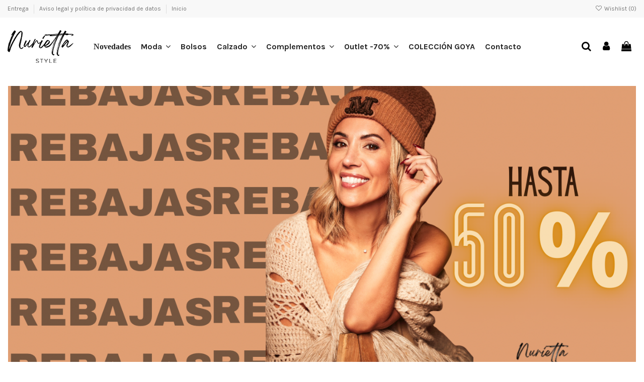

--- FILE ---
content_type: text/html; charset=utf-8
request_url: https://nurietta.com/
body_size: 12822
content:
<!doctype html>
<html lang="es">

<head>
    
        
  <meta charset="utf-8">


  <meta http-equiv="x-ua-compatible" content="ie=edge">



  


  
  



  <title>Tienda de Moda Femenina</title>
  
    
  
  
    <link rel="preconnect" href="https://fonts.googleapis.com">
<link rel="preconnect" href="https://fonts.gstatic.com" crossorigin>

  
  <meta name="description" content="Tienda de moda femenina. Descubre nuestros vestidos, camisas, bolsos, zapatos y muchas prendas más! Vístete a la moda siguiendo nuestras recomendaciones.">
  <meta name="keywords" content="">
    
      <link rel="canonical" href="https://nurietta.com/">
    

  
      

  
     <script type="application/ld+json">
 {
   "@context": "https://schema.org",
   "@type": "Organization",
   "name" : "Nurietta Style",
   "url" : "https://nurietta.com/"
       ,"logo": {
       "@type": "ImageObject",
       "url":"https://nurietta.com/img/logo-1740165419.jpg"
     }
    }
</script>

<script type="application/ld+json">
  {
    "@context": "https://schema.org",
    "@type": "WebPage",
    "isPartOf": {
      "@type": "WebSite",
      "url":  "https://nurietta.com/",
      "name": "Nurietta Style"
    },
    "name": "Tienda de Moda Femenina",
    "url":  "https://nurietta.com/"
  }
</script>

  <script type="application/ld+json">
    {
      "@context": "https://schema.org",
      "@type": "WebSite",
      "url" : "https://nurietta.com/",
              "image": {
          "@type": "ImageObject",
          "url":"https://nurietta.com/img/logo-1740165419.jpg"
        },
            "potentialAction": {
        "@type": "SearchAction",
        "target": "https://nurietta.com/buscar?search_query={search_term_string}",
        "query-input": "required name=search_term_string"
      }
    }
  </script>



  

  

  
    
  



    <meta property="og:title" content="Tienda de Moda Femenina"/>
    <meta property="og:url" content="https://nurietta.com/"/>
    <meta property="og:site_name" content="Nurietta Style"/>
    <meta property="og:description" content="Tienda de moda femenina. Descubre nuestros vestidos, camisas, bolsos, zapatos y muchas prendas más! Vístete a la moda siguiendo nuestras recomendaciones.">
    <meta property="og:type" content="website">


          <meta property="og:image" content="https://nurietta.com/img/logo-1740165419.jpg" />
    





      <meta name="viewport" content="initial-scale=1,user-scalable=no,maximum-scale=1,width=device-width">
  




  <link rel="icon" type="image/vnd.microsoft.icon" href="https://nurietta.com/img/favicon.ico?1740165419">
  <link rel="shortcut icon" type="image/x-icon" href="https://nurietta.com/img/favicon.ico?1740165419">
    




    <link rel="stylesheet" href="https://nurietta.com/themes/warehouse/assets/css/theme.css" type="text/css" media="all">
  <link rel="stylesheet" href="https://nurietta.com/modules/paypal/views/css/paypal_fo.css" type="text/css" media="all">
  <link rel="stylesheet" href="https://nurietta.com/modules/revsliderprestashop/public/assets/css/rs6.css" type="text/css" media="all">
  <link rel="stylesheet" href="https://nurietta.com/modules/iqitcountdown/views/css/front.css" type="text/css" media="all">
  <link rel="stylesheet" href="https://nurietta.com/js/jquery/plugins/fancybox/jquery.fancybox.css" type="text/css" media="all">
  <link rel="stylesheet" href="https://nurietta.com/modules/iqitelementor/views/css/frontend.min.css" type="text/css" media="all">
  <link rel="stylesheet" href="https://nurietta.com/modules/iqitmegamenu/views/css/front.css" type="text/css" media="all">
  <link rel="stylesheet" href="https://nurietta.com/modules/iqitsizecharts/views/css/front.css" type="text/css" media="all">
  <link rel="stylesheet" href="https://nurietta.com/modules/iqitthemeeditor/views/css/custom_s_1.css" type="text/css" media="all">
  <link rel="stylesheet" href="https://nurietta.com/modules/iqitwishlist/views/css/front.css" type="text/css" media="all">
  <link rel="stylesheet" href="https://nurietta.com/modules/iqitextendedproduct/views/css/front.css" type="text/css" media="all">
  <link rel="stylesheet" href="https://nurietta.com/themes/warehouse/modules/ph_simpleblog/views/css/ph_simpleblog-17.css" type="text/css" media="all">
  <link rel="stylesheet" href="https://nurietta.com/modules/ph_simpleblog/css/custom.css" type="text/css" media="all">
  <link rel="stylesheet" href="https://nurietta.com/modules/iqitsociallogin/views/css/front.css" type="text/css" media="all">
  <link rel="stylesheet" href="https://nurietta.com/modules/iqitmegamenu/views/css/iqitmegamenu_s_1.css" type="text/css" media="all">
  <link rel="stylesheet" href="https://nurietta.com/themes/warehouse/assets/css/custom.css" type="text/css" media="all">




<link rel="preload" as="font"
      href="https://nurietta.com/themes/warehouse/assets/css/font-awesome/fonts/fontawesome-webfont.woff?v=4.7.0"
      type="font/woff" crossorigin="anonymous">
<link rel="preload" as="font"
      href="https://nurietta.com/themes/warehouse/assets/css/font-awesome/fonts/fontawesome-webfont.woff2?v=4.7.0"
      type="font/woff2" crossorigin="anonymous">


<link  rel="preload stylesheet"  as="style" href="https://nurietta.com/themes/warehouse/assets/css/font-awesome/css/font-awesome-preload.css"
       type="text/css" crossorigin="anonymous">





  

  <script>
        var elementorFrontendConfig = {"isEditMode":"","stretchedSectionContainer":"","instagramToken":false,"is_rtl":false,"ajax_csfr_token_url":"https:\/\/nurietta.com\/module\/iqitelementor\/Actions?process=handleCsfrToken&ajax=1"};
        var iqitTheme = {"rm_sticky":"0","rm_breakpoint":0,"op_preloader":"0","cart_style":"floating","cart_confirmation":"modal","h_layout":"4","f_fixed":"","f_layout":"2","h_absolute":"0","h_sticky":"menu","hw_width":"inherit","mm_content":"desktop","hm_submenu_width":"default","h_search_type":"full","pl_lazyload":false,"pl_infinity":false,"pl_rollover":true,"pl_crsl_autoplay":false,"pl_slider_ld":3,"pl_slider_d":3,"pl_slider_t":3,"pl_slider_p":1,"pp_thumbs":"bottom","pp_zoom":"inner","pp_image_layout":"column","pp_tabs":"accordion","pl_grid_qty":false};
        var iqitcountdown_days = "d.";
        var iqitextendedproduct = {"speed":"70","hook":"modal"};
        var iqitfdc_from = 0;
        var iqitmegamenu = {"sticky":"false","containerSelector":"#wrapper > .container"};
        var iqitwishlist = {"nbProducts":0};
        var prestashop = {"cart":{"products":[],"totals":{"total":{"type":"total","label":"Total","amount":0,"value":"0,00\u00a0\u20ac"},"total_including_tax":{"type":"total","label":"Total (impuestos incl.)","amount":0,"value":"0,00\u00a0\u20ac"},"total_excluding_tax":{"type":"total","label":"Total (impuestos excl.)","amount":0,"value":"0,00\u00a0\u20ac"}},"subtotals":{"products":{"type":"products","label":"Subtotal","amount":0,"value":"0,00\u00a0\u20ac"},"discounts":null,"shipping":{"type":"shipping","label":"Transporte","amount":0,"value":""},"tax":null},"products_count":0,"summary_string":"0 art\u00edculos","vouchers":{"allowed":0,"added":[]},"discounts":[],"minimalPurchase":0,"minimalPurchaseRequired":""},"currency":{"id":1,"name":"Euro","iso_code":"EUR","iso_code_num":"978","sign":"\u20ac"},"customer":{"lastname":null,"firstname":null,"email":null,"birthday":null,"newsletter":null,"newsletter_date_add":null,"optin":null,"website":null,"company":null,"siret":null,"ape":null,"is_logged":false,"gender":{"type":null,"name":null},"addresses":[]},"country":{"id_zone":11,"id_currency":0,"call_prefix":34,"iso_code":"ES","active":"1","contains_states":"1","need_identification_number":"0","need_zip_code":"1","zip_code_format":"NNNNN","display_tax_label":"1","name":"Espa\u00f1a","id":6},"language":{"name":"Espa\u00f1ol (Spanish)","iso_code":"es","locale":"es-ES","language_code":"es","active":"1","is_rtl":"0","date_format_lite":"d\/m\/Y","date_format_full":"d\/m\/Y H:i:s","id":1},"page":{"title":"","canonical":"https:\/\/nurietta.com\/","meta":{"title":"Tienda de Moda Femenina","description":"Tienda de moda femenina. Descubre nuestros vestidos, camisas, bolsos, zapatos y muchas prendas m\u00e1s! V\u00edstete a la moda siguiendo nuestras recomendaciones.","keywords":"","robots":"index"},"page_name":"index","body_classes":{"lang-es":true,"lang-rtl":false,"country-ES":true,"currency-EUR":true,"layout-full-width":true,"page-index":true,"tax-display-enabled":true,"page-customer-account":false},"admin_notifications":[],"password-policy":{"feedbacks":{"0":"Muy d\u00e9bil","1":"D\u00e9bil","2":"Promedio","3":"Fuerte","4":"Muy fuerte","Straight rows of keys are easy to guess":"Una serie seguida de teclas de la misma fila es f\u00e1cil de adivinar","Short keyboard patterns are easy to guess":"Los patrones de teclado cortos son f\u00e1ciles de adivinar","Use a longer keyboard pattern with more turns":"Usa un patr\u00f3n de teclado m\u00e1s largo y con m\u00e1s giros","Repeats like \"aaa\" are easy to guess":"Las repeticiones como \u00abaaa\u00bb son f\u00e1ciles de adivinar","Repeats like \"abcabcabc\" are only slightly harder to guess than \"abc\"":"Las repeticiones como \"abcabcabc\" son solo un poco m\u00e1s dif\u00edciles de adivinar que \"abc\"","Sequences like abc or 6543 are easy to guess":"Las secuencias como \"abc\" o \"6543\" son f\u00e1ciles de adivinar","Recent years are easy to guess":"Los a\u00f1os recientes son f\u00e1ciles de adivinar","Dates are often easy to guess":"Las fechas suelen ser f\u00e1ciles de adivinar","This is a top-10 common password":"Esta es una de las 10 contrase\u00f1as m\u00e1s comunes","This is a top-100 common password":"Esta es una de las 100 contrase\u00f1as m\u00e1s comunes","This is a very common password":"Esta contrase\u00f1a es muy com\u00fan","This is similar to a commonly used password":"Esta contrase\u00f1a es similar a otras contrase\u00f1as muy usadas","A word by itself is easy to guess":"Una palabra que por s\u00ed misma es f\u00e1cil de adivinar","Names and surnames by themselves are easy to guess":"Los nombres y apellidos completos son f\u00e1ciles de adivinar","Common names and surnames are easy to guess":"Los nombres comunes y los apellidos son f\u00e1ciles de adivinar","Use a few words, avoid common phrases":"Usa varias palabras, evita frases comunes","No need for symbols, digits, or uppercase letters":"No se necesitan s\u00edmbolos, d\u00edgitos o letras may\u00fasculas","Avoid repeated words and characters":"Evita repetir palabras y caracteres","Avoid sequences":"Evita secuencias","Avoid recent years":"Evita a\u00f1os recientes","Avoid years that are associated with you":"Evita a\u00f1os que puedan asociarse contigo","Avoid dates and years that are associated with you":"Evita a\u00f1os y fechas que puedan asociarse contigo","Capitalization doesn't help very much":"Las may\u00fasculas no ayudan mucho","All-uppercase is almost as easy to guess as all-lowercase":"Todo en may\u00fasculas es casi tan f\u00e1cil de adivinar como en min\u00fasculas","Reversed words aren't much harder to guess":"Las palabras invertidas no son mucho m\u00e1s dif\u00edciles de adivinar","Predictable substitutions like '@' instead of 'a' don't help very much":"Las sustituciones predecibles como usar \"@\" en lugar de \"a\" no ayudan mucho","Add another word or two. Uncommon words are better.":"A\u00f1ade una o dos palabras m\u00e1s. Es mejor usar palabras poco habituales."}}},"shop":{"name":"Nurietta Style","logo":"https:\/\/nurietta.com\/img\/logo-1740165419.jpg","stores_icon":"https:\/\/nurietta.com\/img\/logo_stores.png","favicon":"https:\/\/nurietta.com\/img\/favicon.ico"},"core_js_public_path":"\/themes\/","urls":{"base_url":"https:\/\/nurietta.com\/","current_url":"https:\/\/nurietta.com\/","shop_domain_url":"https:\/\/nurietta.com","img_ps_url":"https:\/\/nurietta.com\/img\/","img_cat_url":"https:\/\/nurietta.com\/img\/c\/","img_lang_url":"https:\/\/nurietta.com\/img\/l\/","img_prod_url":"https:\/\/nurietta.com\/img\/p\/","img_manu_url":"https:\/\/nurietta.com\/img\/m\/","img_sup_url":"https:\/\/nurietta.com\/img\/su\/","img_ship_url":"https:\/\/nurietta.com\/img\/s\/","img_store_url":"https:\/\/nurietta.com\/img\/st\/","img_col_url":"https:\/\/nurietta.com\/img\/co\/","img_url":"https:\/\/nurietta.com\/themes\/warehouse\/assets\/img\/","css_url":"https:\/\/nurietta.com\/themes\/warehouse\/assets\/css\/","js_url":"https:\/\/nurietta.com\/themes\/warehouse\/assets\/js\/","pic_url":"https:\/\/nurietta.com\/upload\/","theme_assets":"https:\/\/nurietta.com\/themes\/warehouse\/assets\/","theme_dir":"https:\/\/nurietta.com\/themes\/warehouse\/","pages":{"address":"https:\/\/nurietta.com\/direccion","addresses":"https:\/\/nurietta.com\/direcciones","authentication":"https:\/\/nurietta.com\/autenticacion","manufacturer":"https:\/\/nurietta.com\/fabricantes","cart":"https:\/\/nurietta.com\/carro-de-la-compra","category":"https:\/\/nurietta.com\/index.php?controller=category","cms":"https:\/\/nurietta.com\/index.php?controller=cms","contact":"https:\/\/nurietta.com\/contactenos","discount":"https:\/\/nurietta.com\/descuento","guest_tracking":"https:\/\/nurietta.com\/estado-pedido","history":"https:\/\/nurietta.com\/historial-de-pedidos","identity":"https:\/\/nurietta.com\/identidad","index":"https:\/\/nurietta.com\/","my_account":"https:\/\/nurietta.com\/mi-cuenta","order_confirmation":"https:\/\/nurietta.com\/index.php?controller=order-confirmation","order_detail":"https:\/\/nurietta.com\/index.php?controller=order-detail","order_follow":"https:\/\/nurietta.com\/devolucion-de-productos","order":"https:\/\/nurietta.com\/carrito","order_return":"https:\/\/nurietta.com\/index.php?controller=order-return","order_slip":"https:\/\/nurietta.com\/vales","pagenotfound":"https:\/\/nurietta.com\/pagina-no-encuentra","password":"https:\/\/nurietta.com\/contrasena-olvidado","pdf_invoice":"https:\/\/nurietta.com\/index.php?controller=pdf-invoice","pdf_order_return":"https:\/\/nurietta.com\/index.php?controller=pdf-order-return","pdf_order_slip":"https:\/\/nurietta.com\/index.php?controller=pdf-order-slip","prices_drop":"https:\/\/nurietta.com\/promocion","product":"https:\/\/nurietta.com\/index.php?controller=product","registration":"https:\/\/nurietta.com\/index.php?controller=registration","search":"https:\/\/nurietta.com\/buscar","sitemap":"https:\/\/nurietta.com\/mapa-del-sitio","stores":"https:\/\/nurietta.com\/tiendas","supplier":"https:\/\/nurietta.com\/proveedores","new_products":"https:\/\/nurietta.com\/nuevos-productos","brands":"https:\/\/nurietta.com\/fabricantes","register":"https:\/\/nurietta.com\/index.php?controller=registration","order_login":"https:\/\/nurietta.com\/carrito?login=1"},"alternative_langs":[],"actions":{"logout":"https:\/\/nurietta.com\/?mylogout="},"no_picture_image":{"bySize":{"small_default":{"url":"https:\/\/nurietta.com\/img\/p\/es-default-small_default.jpg","width":98,"height":127},"cart_default":{"url":"https:\/\/nurietta.com\/img\/p\/es-default-cart_default.jpg","width":125,"height":162},"large_default":{"url":"https:\/\/nurietta.com\/img\/p\/es-default-large_default.jpg","width":381,"height":492},"medium_default":{"url":"https:\/\/nurietta.com\/img\/p\/es-default-medium_default.jpg","width":452,"height":584},"home_default":{"url":"https:\/\/nurietta.com\/img\/p\/es-default-home_default.jpg","width":470,"height":704},"thickbox_default":{"url":"https:\/\/nurietta.com\/img\/p\/es-default-thickbox_default.jpg","width":1100,"height":1422}},"small":{"url":"https:\/\/nurietta.com\/img\/p\/es-default-small_default.jpg","width":98,"height":127},"medium":{"url":"https:\/\/nurietta.com\/img\/p\/es-default-medium_default.jpg","width":452,"height":584},"large":{"url":"https:\/\/nurietta.com\/img\/p\/es-default-thickbox_default.jpg","width":1100,"height":1422},"legend":""}},"configuration":{"display_taxes_label":true,"display_prices_tax_incl":true,"is_catalog":false,"show_prices":true,"opt_in":{"partner":true},"quantity_discount":{"type":"discount","label":"Descuento unitario"},"voucher_enabled":0,"return_enabled":0},"field_required":[],"breadcrumb":{"links":[{"title":"Inicio","url":"https:\/\/nurietta.com\/"}],"count":1},"link":{"protocol_link":"https:\/\/","protocol_content":"https:\/\/"},"time":1768751708,"static_token":"42143dd71f1fba12ea2f5507adac976d","token":"e5bda1e00ca0ebc9c79f5603040e6380","debug":false};
        var prestashopFacebookAjaxController = "https:\/\/nurietta.com\/module\/ps_facebook\/Ajax";
        var psemailsubscription_subscription = "https:\/\/nurietta.com\/module\/ps_emailsubscription\/subscription";
      </script>



  <script async src="https://www.googletagmanager.com/gtag/js?id=G-2D6XK8YPET"></script>
<script>
  window.dataLayer = window.dataLayer || [];
  function gtag(){dataLayer.push(arguments);}
  gtag('js', new Date());
  gtag(
    'config',
    'G-2D6XK8YPET',
    {
      'debug_mode':false
                      }
  );
</script>


<script
    type="text/javascript"
    src="https://cdn.aplazame.com/aplazame.js?public_key=9c340379bf52da2dc49a5ecca3b3b0f622484af9&amp;sandbox=false"
    async defer
></script>



    
        <script type="application/ld+json">
        
		{
			"@context": "https://schema.org",
			"@type": "WebSite",
			"url": "https://nurietta.com/",
			"potentialAction": {
			    "@type": "SearchAction",
			    "target": "https://nurietta.com/buscar?controller=search&s={s}",
			    "query-input": "required name=s"
			}
		}
		
    </script>

    </head>

<body id="index" class="lang-es country-es currency-eur layout-full-width page-index tax-display-enabled body-desktop-header-style-w-4">


    




    


<main id="main-page-content"  >
    
            

    <header id="header" class="desktop-header-style-w-4">
        
            
  <div class="header-banner">
    
  </div>




            <nav class="header-nav">
        <div class="container">
    
        <div class="row justify-content-between">
            <div class="col col-auto col-md left-nav">
                                            <div class="block-iqitlinksmanager block-iqitlinksmanager-2 block-links-inline d-inline-block">
            <ul>
                                                            <li>
                            <a
                                    href="https://nurietta.com/content/1-entrega"
                                    title="Nuestras condiciones de entrega"                                                                >
                                Entrega
                            </a>
                        </li>
                                                                                <li>
                            <a
                                    href="https://nurietta.com/content/2-aviso-legal"
                                    title="Aviso legal"                                                                >
                                Aviso legal y política de privacidad de datos
                            </a>
                        </li>
                                                                                <li>
                            <a
                                    href="https://nurietta.com/content/category/1-home"
                                    title=""                                                                >
                                Inicio
                            </a>
                        </li>
                                                </ul>
        </div>
    
            </div>
            <div class="col col-auto center-nav text-center">
                
             </div>
            <div class="col col-auto col-md right-nav text-right">
                <div class="d-inline-block">
    <a href="//nurietta.com/module/iqitwishlist/view">
        <i class="fa fa-heart-o fa-fw" aria-hidden="true"></i> Wishlist (<span
                id="iqitwishlist-nb"></span>)
    </a>
</div>

             </div>
        </div>

                        </div>
            </nav>
        



<div id="desktop-header" class="desktop-header-style-4">
    
            
<div class="header-top">
    <div id="desktop-header-container" class="container">
        <div class="row align-items-center">
                            <div class="col col-auto col-header-left">
                    <div id="desktop_logo">
                        
  <a href="https://nurietta.com/">
    <img class="logo img-fluid"
         src="https://nurietta.com/img/logo-1740165419.jpg"
                  alt="Nurietta Style"
         width="131"
         height="65"
    >
  </a>

                    </div>
                    
                </div>
                <div class="col col-header-center col-header-menu">
                                        <div id="iqitmegamenu-wrapper" class="iqitmegamenu-wrapper iqitmegamenu-all">
	<div class="container container-iqitmegamenu">
		<div id="iqitmegamenu-horizontal" class="iqitmegamenu  clearfix" role="navigation">

						
			<nav id="cbp-hrmenu" class="cbp-hrmenu cbp-horizontal cbp-hrsub-narrow">
				<ul>
											<li id="cbp-hrmenu-tab-14"
							class="cbp-hrmenu-tab cbp-hrmenu-tab-14 ">
							<a href="https://nurietta.com/nuevos-productos" class="nav-link" 
										>
										
                                                                            <span class="cbp-tab-title" style="text-transform: capitalize !important; font-family:Breathing; ">
											Novedades</span>
										                                     										
									</a>
																</li>
												<li id="cbp-hrmenu-tab-15"
							class="cbp-hrmenu-tab cbp-hrmenu-tab-15  cbp-has-submeu">
							<a href="https://nurietta.com/55-moda" class="nav-link" 
										>
										
                                                                           <span class="cbp-tab-title">
											Moda											<i class="fa fa-angle-down cbp-submenu-aindicator"></i></span>
										                                     										
									</a>
																			<div class="cbp-hrsub col-4">
											<div class="cbp-hrsub-inner">
												<div class="container iqitmegamenu-submenu-container">
													
																																													




<div class="row menu_row menu-element  first_rows menu-element-id-1">
                

                                                




    <div class="col-12 cbp-menu-column cbp-menu-element menu-element-id-2 ">
        <div class="cbp-menu-column-inner">
                        
                
                
                    
                                                    <div class="row cbp-categories-row">
                                                                                                            <div class="col-6">
                                            <div class="cbp-category-link-w"><a href="https://nurietta.com/9-vestidos"
                                                                                class="cbp-column-title nav-link cbp-category-title">Vestidos</a>
                                                                                                                                            </div>
                                        </div>
                                                                                                                                                                                                                    <div class="col-6">
                                            <div class="cbp-category-link-w"><a href="https://nurietta.com/30-seccion-de-largo"
                                                                                class="cbp-column-title nav-link cbp-category-title">Sección de Largo</a>
                                                                                                                                            </div>
                                        </div>
                                                                                                                                                <div class="col-6">
                                            <div class="cbp-category-link-w"><a href="https://nurietta.com/31-monos-mujer"
                                                                                class="cbp-column-title nav-link cbp-category-title">Monos </a>
                                                                                                                                            </div>
                                        </div>
                                                                                                                                                <div class="col-6">
                                            <div class="cbp-category-link-w"><a href="https://nurietta.com/66-jerseys"
                                                                                class="cbp-column-title nav-link cbp-category-title">Jerseys</a>
                                                                                                                                            </div>
                                        </div>
                                                                                                                                                <div class="col-6">
                                            <div class="cbp-category-link-w"><a href="https://nurietta.com/10-camisas"
                                                                                class="cbp-column-title nav-link cbp-category-title">Camisas</a>
                                                                                                                                            </div>
                                        </div>
                                                                                                                                                <div class="col-6">
                                            <div class="cbp-category-link-w"><a href="https://nurietta.com/11-camisetas"
                                                                                class="cbp-column-title nav-link cbp-category-title">Camisetas</a>
                                                                                                                                            </div>
                                        </div>
                                                                                                                                                <div class="col-6">
                                            <div class="cbp-category-link-w"><a href="https://nurietta.com/13-faldas"
                                                                                class="cbp-column-title nav-link cbp-category-title">Faldas</a>
                                                                                                                                            </div>
                                        </div>
                                                                                                                                                <div class="col-6">
                                            <div class="cbp-category-link-w"><a href="https://nurietta.com/14-pantalones"
                                                                                class="cbp-column-title nav-link cbp-category-title">Pantalones</a>
                                                                                                                                            </div>
                                        </div>
                                                                                                                                                <div class="col-6">
                                            <div class="cbp-category-link-w"><a href="https://nurietta.com/7-chaquetas"
                                                                                class="cbp-column-title nav-link cbp-category-title">Chaquetas</a>
                                                                                                                                            </div>
                                        </div>
                                                                                                                                                <div class="col-6">
                                            <div class="cbp-category-link-w"><a href="https://nurietta.com/6-abrigos"
                                                                                class="cbp-column-title nav-link cbp-category-title">Abrigos</a>
                                                                                                                                            </div>
                                        </div>
                                                                                                                                                <div class="col-6">
                                            <div class="cbp-category-link-w"><a href="https://nurietta.com/8-punto"
                                                                                class="cbp-column-title nav-link cbp-category-title">Punto</a>
                                                                                                                                            </div>
                                        </div>
                                                                                                                                                                                                                    <div class="col-6">
                                            <div class="cbp-category-link-w"><a href="https://nurietta.com/101-tarjeta-regalo"
                                                                                class="cbp-column-title nav-link cbp-category-title">Tarjeta Regalo</a>
                                                                                                                                            </div>
                                        </div>
                                                                                                                                                <div class="col-6">
                                            <div class="cbp-category-link-w"><a href="https://nurietta.com/84-ropa-de-bano"
                                                                                class="cbp-column-title nav-link cbp-category-title">Ropa de baño</a>
                                                                                                                                            </div>
                                        </div>
                                                                                                </div>
                                            
                
            

            
            </div>    </div>
                            
                </div>
																													
																									</div>
											</div>
										</div>
																</li>
												<li id="cbp-hrmenu-tab-16"
							class="cbp-hrmenu-tab cbp-hrmenu-tab-16 ">
							<a href="https://nurietta.com/16-bolsos" class="nav-link" 
										>
										
                                                                           <span class="cbp-tab-title">
											Bolsos</span>
										                                     										
									</a>
																</li>
												<li id="cbp-hrmenu-tab-17"
							class="cbp-hrmenu-tab cbp-hrmenu-tab-17  cbp-has-submeu">
							<a href="https://nurietta.com/17-calzado" class="nav-link" 
										>
										
                                                                           <span class="cbp-tab-title">
											Calzado											<i class="fa fa-angle-down cbp-submenu-aindicator"></i></span>
										                                     										
									</a>
																			<div class="cbp-hrsub col-4">
											<div class="cbp-hrsub-inner">
												<div class="container iqitmegamenu-submenu-container">
													
																																													




<div class="row menu_row menu-element  first_rows menu-element-id-1">
                

                                                




    <div class="col-12 cbp-menu-column cbp-menu-element menu-element-id-3 ">
        <div class="cbp-menu-column-inner">
                        
                
                
                    
                                                    <div class="row cbp-categories-row">
                                                                                                            <div class="col-6">
                                            <div class="cbp-category-link-w"><a href="https://nurietta.com/89-kukachic"
                                                                                class="cbp-column-title nav-link cbp-category-title">Kuka&amp;Chic</a>
                                                                                                                                            </div>
                                        </div>
                                                                                                                                                <div class="col-6">
                                            <div class="cbp-category-link-w"><a href="https://nurietta.com/74-el-vaquero"
                                                                                class="cbp-column-title nav-link cbp-category-title">El Vaquero</a>
                                                                                                                                            </div>
                                        </div>
                                                                                                                                                <div class="col-6">
                                            <div class="cbp-category-link-w"><a href="https://nurietta.com/35-mou"
                                                                                class="cbp-column-title nav-link cbp-category-title">MOU</a>
                                                                                                                                            </div>
                                        </div>
                                                                                                                                                <div class="col-6">
                                            <div class="cbp-category-link-w"><a href="https://nurietta.com/81-calzado-primavera-verano"
                                                                                class="cbp-column-title nav-link cbp-category-title">Calzado Primavera Verano</a>
                                                                                                                                            </div>
                                        </div>
                                                                                                                                                <div class="col-6">
                                            <div class="cbp-category-link-w"><a href="https://nurietta.com/82-calzado-otono-invierno"
                                                                                class="cbp-column-title nav-link cbp-category-title">Calzado Otoño Invierno</a>
                                                                                                                                            </div>
                                        </div>
                                                                                                                                                                    </div>
                                            
                
            

            
            </div>    </div>
                            
                </div>
																													
																									</div>
											</div>
										</div>
																</li>
												<li id="cbp-hrmenu-tab-18"
							class="cbp-hrmenu-tab cbp-hrmenu-tab-18  cbp-has-submeu">
							<a href="https://nurietta.com/54-complementos-y-accesorios" class="nav-link" 
										>
										
                                                                           <span class="cbp-tab-title">
											Complementos											<i class="fa fa-angle-down cbp-submenu-aindicator"></i></span>
										                                     										
									</a>
																			<div class="cbp-hrsub col-4">
											<div class="cbp-hrsub-inner">
												<div class="container iqitmegamenu-submenu-container">
													
																																													




<div class="row menu_row menu-element  first_rows menu-element-id-1">
                

                                                




    <div class="col-12 cbp-menu-column cbp-menu-element menu-element-id-2 ">
        <div class="cbp-menu-column-inner">
                        
                
                
                    
                                                    <div class="row cbp-categories-row">
                                                                                                            <div class="col-6">
                                            <div class="cbp-category-link-w"><a href="https://nurietta.com/60-collares"
                                                                                class="cbp-column-title nav-link cbp-category-title">Collares</a>
                                                                                                                                            </div>
                                        </div>
                                                                                                                                                                                                                    <div class="col-6">
                                            <div class="cbp-category-link-w"><a href="https://nurietta.com/64-pulseras"
                                                                                class="cbp-column-title nav-link cbp-category-title">Pulseras</a>
                                                                                                                                            </div>
                                        </div>
                                                                                                                                                <div class="col-6">
                                            <div class="cbp-category-link-w"><a href="https://nurietta.com/61-Cinturones"
                                                                                class="cbp-column-title nav-link cbp-category-title">Cinturones</a>
                                                                                                                                            </div>
                                        </div>
                                                                                                                                                                                                                    <div class="col-6">
                                            <div class="cbp-category-link-w"><a href="https://nurietta.com/65-Sombreros"
                                                                                class="cbp-column-title nav-link cbp-category-title">Sombreros</a>
                                                                                                                                            </div>
                                        </div>
                                                                                                                                                                                                                    <div class="col-6">
                                            <div class="cbp-category-link-w"><a href="https://nurietta.com/70-anillos"
                                                                                class="cbp-column-title nav-link cbp-category-title">Anillos</a>
                                                                                                                                            </div>
                                        </div>
                                                                                                                                                <div class="col-6">
                                            <div class="cbp-category-link-w"><a href="https://nurietta.com/63-panuelos-y-foulares"
                                                                                class="cbp-column-title nav-link cbp-category-title">Pañuelos y Foulares</a>
                                                                                                                                            </div>
                                        </div>
                                                                                                                                                <div class="col-6">
                                            <div class="cbp-category-link-w"><a href="https://nurietta.com/76-pendientes"
                                                                                class="cbp-column-title nav-link cbp-category-title">Pendientes</a>
                                                                                                                                            </div>
                                        </div>
                                                                                                                                                <div class="col-6">
                                            <div class="cbp-category-link-w"><a href="https://nurietta.com/68-gorros"
                                                                                class="cbp-column-title nav-link cbp-category-title">Gorros</a>
                                                                                                                                            </div>
                                        </div>
                                                                                                </div>
                                            
                
            

            
            </div>    </div>
                            
                </div>
																													
																									</div>
											</div>
										</div>
																</li>
												<li id="cbp-hrmenu-tab-19"
							class="cbp-hrmenu-tab cbp-hrmenu-tab-19  cbp-has-submeu">
							<a href="https://nurietta.com/56-rebajas-outlet-70" class="nav-link" 
										>
										
                                                                           <span class="cbp-tab-title">
											Outlet -70%											<i class="fa fa-angle-down cbp-submenu-aindicator"></i></span>
										                                     										
									</a>
																			<div class="cbp-hrsub col-4">
											<div class="cbp-hrsub-inner">
												<div class="container iqitmegamenu-submenu-container">
													
																																													




<div class="row menu_row menu-element  first_rows menu-element-id-1">
                

                                                




    <div class="col-12 cbp-menu-column cbp-menu-element menu-element-id-2 ">
        <div class="cbp-menu-column-inner">
                        
                
                
                    
                                                    <div class="row cbp-categories-row">
                                                                                                            <div class="col-6">
                                            <div class="cbp-category-link-w"><a href="https://nurietta.com/39-rebajasoutlet-primaveraverano"
                                                                                class="cbp-column-title nav-link cbp-category-title">Rebajas/Outlet Primavera/Verano</a>
                                                                                                                                            </div>
                                        </div>
                                                                                                                                                <div class="col-6">
                                            <div class="cbp-category-link-w"><a href="https://nurietta.com/38-rebajasoutlet-otonoinvierno"
                                                                                class="cbp-column-title nav-link cbp-category-title">Rebajas/Outlet Otoño/Invierno</a>
                                                                                                                                            </div>
                                        </div>
                                                                                                                                                <div class="col-6">
                                            <div class="cbp-category-link-w"><a href="https://nurietta.com/79-outlet-70"
                                                                                class="cbp-column-title nav-link cbp-category-title">Outlet 70%</a>
                                                                                                                                            </div>
                                        </div>
                                                                                                </div>
                                            
                
            

            
            </div>    </div>
                            
                </div>
																													
																									</div>
											</div>
										</div>
																</li>
												<li id="cbp-hrmenu-tab-23"
							class="cbp-hrmenu-tab cbp-hrmenu-tab-23 ">
							<a href="https://nurietta.com/105-coleccion-goya" class="nav-link" 
										>
										
                                                                           <span class="cbp-tab-title">
											COLECCIÓN GOYA</span>
										                                     										
									</a>
																</li>
												<li id="cbp-hrmenu-tab-21"
							class="cbp-hrmenu-tab cbp-hrmenu-tab-21 ">
							<a href="https://www.nurietta.com/contactenos" class="nav-link" 
										>
										
                                                                           <span class="cbp-tab-title">
											Contacto</span>
										                                     										
									</a>
																</li>
											</ul>
				</nav>
			</div>
		</div>
		<div id="sticky-cart-wrapper"></div>
	</div>

		<div id="_desktop_iqitmegamenu-mobile">
		<div id="iqitmegamenu-mobile"
			class="mobile-menu js-mobile-menu  h-100  d-flex flex-column">

			<div class="mm-panel__header  mobile-menu__header-wrapper px-2 py-2">
				<div class="mobile-menu__header js-mobile-menu__header">

					<button type="button" class="mobile-menu__back-btn js-mobile-menu__back-btn btn">
						<span aria-hidden="true" class="fa fa-angle-left  align-middle mr-4"></span>
						<span class="mobile-menu__title js-mobile-menu__title paragraph-p1 align-middle"></span>
					</button>
					
				</div>
				<button type="button" class="btn btn-icon mobile-menu__close js-mobile-menu__close" aria-label="Close"
					data-toggle="dropdown">
					<span aria-hidden="true" class="fa fa-times"></span>
				</button>
			</div>

			<div class="position-relative mobile-menu__content flex-grow-1 mx-c16 my-c24 ">
				<ul
					class="position-absolute h-100  w-100  m-0 mm-panel__scroller mobile-menu__scroller px-4 py-4">
					<li class="mobile-menu__above-content"></li>
						
		
																	<li
										class="d-flex align-items-center mobile-menu__tab mobile-menu__tab--id-14  js-mobile-menu__tab">
										<a class="flex-fill mobile-menu__link 
												
											 
																				" href="https://nurietta.com/nuevos-productos"  >
																						
											
											<span class="js-mobile-menu__tab-title">Novedades</span>

																					</a>
										
										
																														</li>
																	<li
										class="d-flex align-items-center mobile-menu__tab mobile-menu__tab--id-15  mobile-menu__tab--has-submenu js-mobile-menu__tab--has-submenu js-mobile-menu__tab">
										<a class="flex-fill mobile-menu__link 
												
											js-mobile-menu__link--has-submenu 
																				" href="https://nurietta.com/55-moda"  >
																						
											
											<span class="js-mobile-menu__tab-title">Moda</span>

																					</a>
																					<span class="mobile-menu__arrow js-mobile-menu__link--has-submenu">
												<i class="fa fa-angle-right expand-icon" aria-hidden="true"></i>
											</span>
										
										
																							<div class="mobile-menu__submenu mobile-menu__submenu--panel px-4 py-4 js-mobile-menu__submenu">
																											




    <div class="mobile-menu__row  mobile-menu__row--id-1">

            

                                    




        <div
            class="mobile-menu__column mobile-menu__column--id-2">
                
            
            
                
                                                                                                        <div class="cbp-category-link-w mobile-menu__column-categories">
                                    <a href="https://nurietta.com/9-vestidos" class="mobile-menu__column-title">Vestidos</a>
                                                                                                        </div>

                                                                                                                                                                    <div class="cbp-category-link-w mobile-menu__column-categories">
                                    <a href="https://nurietta.com/30-seccion-de-largo" class="mobile-menu__column-title">Sección de Largo</a>
                                                                                                        </div>

                                                                                                                <div class="cbp-category-link-w mobile-menu__column-categories">
                                    <a href="https://nurietta.com/31-monos-mujer" class="mobile-menu__column-title">Monos </a>
                                                                                                        </div>

                                                                                                                <div class="cbp-category-link-w mobile-menu__column-categories">
                                    <a href="https://nurietta.com/66-jerseys" class="mobile-menu__column-title">Jerseys</a>
                                                                                                        </div>

                                                                                                                <div class="cbp-category-link-w mobile-menu__column-categories">
                                    <a href="https://nurietta.com/10-camisas" class="mobile-menu__column-title">Camisas</a>
                                                                                                        </div>

                                                                                                                <div class="cbp-category-link-w mobile-menu__column-categories">
                                    <a href="https://nurietta.com/11-camisetas" class="mobile-menu__column-title">Camisetas</a>
                                                                                                        </div>

                                                                                                                <div class="cbp-category-link-w mobile-menu__column-categories">
                                    <a href="https://nurietta.com/13-faldas" class="mobile-menu__column-title">Faldas</a>
                                                                                                        </div>

                                                                                                                <div class="cbp-category-link-w mobile-menu__column-categories">
                                    <a href="https://nurietta.com/14-pantalones" class="mobile-menu__column-title">Pantalones</a>
                                                                                                        </div>

                                                                                                                <div class="cbp-category-link-w mobile-menu__column-categories">
                                    <a href="https://nurietta.com/7-chaquetas" class="mobile-menu__column-title">Chaquetas</a>
                                                                                                        </div>

                                                                                                                <div class="cbp-category-link-w mobile-menu__column-categories">
                                    <a href="https://nurietta.com/6-abrigos" class="mobile-menu__column-title">Abrigos</a>
                                                                                                        </div>

                                                                                                                <div class="cbp-category-link-w mobile-menu__column-categories">
                                    <a href="https://nurietta.com/8-punto" class="mobile-menu__column-title">Punto</a>
                                                                                                        </div>

                                                                                                                                                                    <div class="cbp-category-link-w mobile-menu__column-categories">
                                    <a href="https://nurietta.com/101-tarjeta-regalo" class="mobile-menu__column-title">Tarjeta Regalo</a>
                                                                                                        </div>

                                                                                                                <div class="cbp-category-link-w mobile-menu__column-categories">
                                    <a href="https://nurietta.com/84-ropa-de-bano" class="mobile-menu__column-title">Ropa de baño</a>
                                                                                                        </div>

                                                    
                                    
            
        

        
                </div>                    
        </div>																									</div>
																														</li>
																	<li
										class="d-flex align-items-center mobile-menu__tab mobile-menu__tab--id-16  js-mobile-menu__tab">
										<a class="flex-fill mobile-menu__link 
												
											 
																				" href="https://nurietta.com/16-bolsos"  >
																						
											
											<span class="js-mobile-menu__tab-title">Bolsos</span>

																					</a>
										
										
																														</li>
																	<li
										class="d-flex align-items-center mobile-menu__tab mobile-menu__tab--id-17  mobile-menu__tab--has-submenu js-mobile-menu__tab--has-submenu js-mobile-menu__tab">
										<a class="flex-fill mobile-menu__link 
												
											js-mobile-menu__link--has-submenu 
																				" href="https://nurietta.com/17-calzado"  >
																						
											
											<span class="js-mobile-menu__tab-title">Calzado</span>

																					</a>
																					<span class="mobile-menu__arrow js-mobile-menu__link--has-submenu">
												<i class="fa fa-angle-right expand-icon" aria-hidden="true"></i>
											</span>
										
										
																							<div class="mobile-menu__submenu mobile-menu__submenu--panel px-4 py-4 js-mobile-menu__submenu">
																											




    <div class="mobile-menu__row  mobile-menu__row--id-1">

            

                                    




        <div
            class="mobile-menu__column mobile-menu__column--id-3">
                
            
            
                
                                                                                                        <div class="cbp-category-link-w mobile-menu__column-categories">
                                    <a href="https://nurietta.com/89-kukachic" class="mobile-menu__column-title">Kuka&amp;Chic</a>
                                                                                                        </div>

                                                                                                                <div class="cbp-category-link-w mobile-menu__column-categories">
                                    <a href="https://nurietta.com/74-el-vaquero" class="mobile-menu__column-title">El Vaquero</a>
                                                                                                        </div>

                                                                                                                <div class="cbp-category-link-w mobile-menu__column-categories">
                                    <a href="https://nurietta.com/35-mou" class="mobile-menu__column-title">MOU</a>
                                                                                                        </div>

                                                                                                                <div class="cbp-category-link-w mobile-menu__column-categories">
                                    <a href="https://nurietta.com/81-calzado-primavera-verano" class="mobile-menu__column-title">Calzado Primavera Verano</a>
                                                                                                        </div>

                                                                                                                <div class="cbp-category-link-w mobile-menu__column-categories">
                                    <a href="https://nurietta.com/82-calzado-otono-invierno" class="mobile-menu__column-title">Calzado Otoño Invierno</a>
                                                                                                        </div>

                                                                                                        
                                    
            
        

        
                </div>                    
        </div>																									</div>
																														</li>
																	<li
										class="d-flex align-items-center mobile-menu__tab mobile-menu__tab--id-18  mobile-menu__tab--has-submenu js-mobile-menu__tab--has-submenu js-mobile-menu__tab">
										<a class="flex-fill mobile-menu__link 
												
											js-mobile-menu__link--has-submenu 
																				" href="https://nurietta.com/54-complementos-y-accesorios"  >
																						
											
											<span class="js-mobile-menu__tab-title">Complementos</span>

																					</a>
																					<span class="mobile-menu__arrow js-mobile-menu__link--has-submenu">
												<i class="fa fa-angle-right expand-icon" aria-hidden="true"></i>
											</span>
										
										
																							<div class="mobile-menu__submenu mobile-menu__submenu--panel px-4 py-4 js-mobile-menu__submenu">
																											




    <div class="mobile-menu__row  mobile-menu__row--id-1">

            

                                    




        <div
            class="mobile-menu__column mobile-menu__column--id-2">
                
            
            
                
                                                                                                        <div class="cbp-category-link-w mobile-menu__column-categories">
                                    <a href="https://nurietta.com/60-collares" class="mobile-menu__column-title">Collares</a>
                                                                                                        </div>

                                                                                                                                                                    <div class="cbp-category-link-w mobile-menu__column-categories">
                                    <a href="https://nurietta.com/64-pulseras" class="mobile-menu__column-title">Pulseras</a>
                                                                                                        </div>

                                                                                                                <div class="cbp-category-link-w mobile-menu__column-categories">
                                    <a href="https://nurietta.com/61-Cinturones" class="mobile-menu__column-title">Cinturones</a>
                                                                                                        </div>

                                                                                                                                                                    <div class="cbp-category-link-w mobile-menu__column-categories">
                                    <a href="https://nurietta.com/65-Sombreros" class="mobile-menu__column-title">Sombreros</a>
                                                                                                        </div>

                                                                                                                                                                    <div class="cbp-category-link-w mobile-menu__column-categories">
                                    <a href="https://nurietta.com/70-anillos" class="mobile-menu__column-title">Anillos</a>
                                                                                                        </div>

                                                                                                                <div class="cbp-category-link-w mobile-menu__column-categories">
                                    <a href="https://nurietta.com/63-panuelos-y-foulares" class="mobile-menu__column-title">Pañuelos y Foulares</a>
                                                                                                        </div>

                                                                                                                <div class="cbp-category-link-w mobile-menu__column-categories">
                                    <a href="https://nurietta.com/76-pendientes" class="mobile-menu__column-title">Pendientes</a>
                                                                                                        </div>

                                                                                                                <div class="cbp-category-link-w mobile-menu__column-categories">
                                    <a href="https://nurietta.com/68-gorros" class="mobile-menu__column-title">Gorros</a>
                                                                                                        </div>

                                                    
                                    
            
        

        
                </div>                    
        </div>																									</div>
																														</li>
																	<li
										class="d-flex align-items-center mobile-menu__tab mobile-menu__tab--id-19  mobile-menu__tab--has-submenu js-mobile-menu__tab--has-submenu js-mobile-menu__tab">
										<a class="flex-fill mobile-menu__link 
												
											js-mobile-menu__link--has-submenu 
																				" href="https://nurietta.com/56-rebajas-outlet-70"  >
																						
											
											<span class="js-mobile-menu__tab-title">Outlet -70%</span>

																					</a>
																					<span class="mobile-menu__arrow js-mobile-menu__link--has-submenu">
												<i class="fa fa-angle-right expand-icon" aria-hidden="true"></i>
											</span>
										
										
																							<div class="mobile-menu__submenu mobile-menu__submenu--panel px-4 py-4 js-mobile-menu__submenu">
																											




    <div class="mobile-menu__row  mobile-menu__row--id-1">

            

                                    




        <div
            class="mobile-menu__column mobile-menu__column--id-2">
                
            
            
                
                                                                                                        <div class="cbp-category-link-w mobile-menu__column-categories">
                                    <a href="https://nurietta.com/39-rebajasoutlet-primaveraverano" class="mobile-menu__column-title">Rebajas/Outlet Primavera/Verano</a>
                                                                                                        </div>

                                                                                                                <div class="cbp-category-link-w mobile-menu__column-categories">
                                    <a href="https://nurietta.com/38-rebajasoutlet-otonoinvierno" class="mobile-menu__column-title">Rebajas/Outlet Otoño/Invierno</a>
                                                                                                        </div>

                                                                                                                <div class="cbp-category-link-w mobile-menu__column-categories">
                                    <a href="https://nurietta.com/79-outlet-70" class="mobile-menu__column-title">Outlet 70%</a>
                                                                                                        </div>

                                                    
                                    
            
        

        
                </div>                    
        </div>																									</div>
																														</li>
																	<li
										class="d-flex align-items-center mobile-menu__tab mobile-menu__tab--id-23  js-mobile-menu__tab">
										<a class="flex-fill mobile-menu__link 
												
											 
																				" href="https://nurietta.com/105-coleccion-goya"  >
																						
											
											<span class="js-mobile-menu__tab-title">COLECCIÓN GOYA</span>

																					</a>
										
										
																														</li>
																	<li
										class="d-flex align-items-center mobile-menu__tab mobile-menu__tab--id-21  js-mobile-menu__tab">
										<a class="flex-fill mobile-menu__link 
												
											 
																				" href="https://www.nurietta.com/contactenos"  >
																						
											
											<span class="js-mobile-menu__tab-title">Contacto</span>

																					</a>
										
										
																														</li>
																		<li class="mobile-menu__below-content"> </li>
				</ul>
			</div>

			<div class="js-top-menu-bottom mobile-menu__footer justify-content-between px-4 py-4">
				

			<div class="d-flex align-items-start mobile-menu__language-currency js-mobile-menu__language-currency">

			
									

<div class="mobile-menu__language-selector d-inline-block mr-4">
    Español
    <div class="mobile-menu__language-currency-dropdown">
        <ul>
                                             </ul>
    </div>
</div>							

			
									
<div class="mobile-menu__currency-selector d-inline-block">
    EUR     €    <div class="mobile-menu__language-currency-dropdown">
        <ul>
                                                </ul>
    </div>
</div>							

			</div>


			<div class="mobile-menu__user">
			<a href="https://nurietta.com/mi-cuenta" class="text-reset"><i class="fa fa-user" aria-hidden="true"></i>
				
									Iniciar sesión
								
			</a>
			</div>


			</div>
		</div>
	</div>
                    
                </div>
                        <div class="col col-auto col-header-right">
                <div class="row no-gutters justify-content-end">
                                            <div id="header-search-btn" class="col col-auto header-btn-w header-search-btn-w">
    <a data-toggle="dropdown" id="header-search-btn-drop"  class="header-btn header-search-btn" data-display="static">
        <i class="fa fa-search fa-fw icon" aria-hidden="true"></i>
        <span class="title">Buscar</span>
    </a>
        <div class="dropdown-menu-custom  dropdown-menu">
        <div class="dropdown-content modal-backdrop fullscreen-search">
            
<!-- Block search module TOP -->
<div id="search_widget" class="search-widget" data-search-controller-url="https://nurietta.com/module/iqitsearch/searchiqit">
    <form method="get" action="https://nurietta.com/module/iqitsearch/searchiqit">
        <div class="input-group">
            <input type="text" name="s" value="" data-all-text="Show all results"
                   data-blog-text="Blog post"
                   data-product-text="Product"
                   data-brands-text="Marca"
                   autocomplete="off" autocorrect="off" autocapitalize="off" spellcheck="false"
                   placeholder="Search our catalog" class="form-control form-search-control" />
            <button type="submit" class="search-btn">
                <i class="fa fa-search"></i>
            </button>
        </div>
    </form>
</div>
<!-- /Block search module TOP -->

            <div id="fullscreen-search-backdrop"></div>
        </div>
    </div>
    </div>
                    
                    
                                            <div id="header-user-btn" class="col col-auto header-btn-w header-user-btn-w">
            <a href="https://nurietta.com/autenticacion?back=https%3A%2F%2Fnurietta.com%2F"
           title="Acceda a su cuenta de cliente"
           rel="nofollow" class="header-btn header-user-btn">
            <i class="fa fa-user fa-fw icon" aria-hidden="true"></i>
            <span class="title">Iniciar sesión</span>
        </a>
    </div>









                                        

                    

                                            
                                                    <div id="ps-shoppingcart-wrapper" class="col col-auto">
    <div id="ps-shoppingcart"
         class="header-btn-w header-cart-btn-w ps-shoppingcart dropdown">
         <div id="blockcart" class="blockcart cart-preview"
         data-refresh-url="//nurietta.com/module/ps_shoppingcart/ajax">
        <a id="cart-toogle" class="cart-toogle header-btn header-cart-btn" data-toggle="dropdown" data-display="static">
            <i class="fa fa-shopping-bag fa-fw icon" aria-hidden="true"><span class="cart-products-count-btn  d-none">0</span></i>
            <span class="info-wrapper">
            <span class="title">Carrito</span>
            <span class="cart-toggle-details">
            <span class="text-faded cart-separator"> / </span>
                            Empty
                        </span>
            </span>
        </a>
        <div id="_desktop_blockcart-content" class="dropdown-menu-custom dropdown-menu">
    <div id="blockcart-content" class="blockcart-content" >
        <div class="cart-title">
            <span class="modal-title">Carrito</span>
            <button type="button" id="js-cart-close" class="close">
                <span>×</span>
            </button>
            <hr>
        </div>
                    <span class="no-items">No hay más artículos en su carrito</span>
            </div>
</div> </div>




    </div>
</div>
                                                
                                    </div>
                
            </div>
            <div class="col-12">
                <div class="row">
                    
                </div>
            </div>
        </div>
    </div>
</div>


    </div>



<!-- Google tag (gtag.js) -->
<script async src="https://www.googletagmanager.com/gtag/js?id=G-2D6XK8YPET"></script>
<script>
  window.dataLayer = window.dataLayer || [];
  function gtag(){dataLayer.push(arguments);}
  gtag('js', new Date());

  gtag('config', 'G-2D6XK8YPET');
</script>



    <div id="mobile-header" class="mobile-header-style-1">
                    <div id="mobile-header-sticky">
    <div class="container">
        <div class="mobile-main-bar">
            <div class="row no-gutters align-items-center row-mobile-header">
                <div class="col col-auto col-mobile-btn col-mobile-btn-menu col-mobile-menu-push">
                    <a class="m-nav-btn js-m-nav-btn-menu" data-toggle="dropdown" data-display="static"><i class="fa fa-bars" aria-hidden="true"></i>
                        <span>Menu</span></a>
                    <div id="mobile_menu_click_overlay"></div>
                    <div id="_mobile_iqitmegamenu-mobile" class="dropdown-menu-custom dropdown-menu"></div>
                </div>
                <div id="mobile-btn-search" class="col col-auto col-mobile-btn col-mobile-btn-search">
                    <a class="m-nav-btn" data-toggle="dropdown" data-display="static"><i class="fa fa-search" aria-hidden="true"></i>
                        <span>Buscar</span></a>
                    <div id="search-widget-mobile" class="dropdown-content dropdown-menu dropdown-mobile search-widget">
                        
                                                    
<!-- Block search module TOP -->
<form method="get" action="https://nurietta.com/module/iqitsearch/searchiqit">
    <div class="input-group">
        <input type="text" name="s" value=""
               placeholder="Buscar"
               data-all-text="Show all results"
               data-blog-text="Blog post"
               data-product-text="Product"
               data-brands-text="Marca"
               autocomplete="off" autocorrect="off" autocapitalize="off" spellcheck="false"
               class="form-control form-search-control">
        <button type="submit" class="search-btn">
            <i class="fa fa-search"></i>
        </button>
    </div>
</form>
<!-- /Block search module TOP -->

                                                
                    </div>
                </div>
                <div class="col col-mobile-logo text-center">
                    
  <a href="https://nurietta.com/">
    <img class="logo img-fluid"
         src="https://nurietta.com/img/logo-1740165419.jpg"
                  alt="Nurietta Style"
         width="131"
         height="65"
    >
  </a>

                </div>
                <div class="col col-auto col-mobile-btn col-mobile-btn-account">
                    <a href="https://nurietta.com/mi-cuenta" class="m-nav-btn"><i class="fa fa-user" aria-hidden="true"></i>
                        <span>
                            
                                                            Iniciar sesión
                                                        
                        </span></a>
                </div>
                
                                <div class="col col-auto col-mobile-btn col-mobile-btn-cart ps-shoppingcart dropdown">
                    <div id="mobile-cart-wrapper">
                    <a id="mobile-cart-toogle"  class="m-nav-btn" data-toggle="dropdown" data-display="static"><i class="fa fa-shopping-bag mobile-bag-icon" aria-hidden="true"><span id="mobile-cart-products-count" class="cart-products-count cart-products-count-btn">
                                
                                                                    0
                                                                
                            </span></i>
                        <span>Carrito</span></a>
                    <div id="_mobile_blockcart-content" class="dropdown-menu-custom dropdown-menu"></div>
                    </div>
                </div>
                            </div>
        </div>
    </div>
</div>            </div>



        
    </header>
    

    <section id="wrapper">
        
        

        <div id="inner-wrapper" class="container">
            
            
                
   <aside id="notifications">
        
        
        
      
  </aside>
              

            

                
    <div id="content-wrapper" class="js-content-wrapper">
        
        

  <section id="main">

    
      
    

    
    <section id="content" class="page-home">
        

        
            
                

    		<style class="elementor-frontend-stylesheet">.elementor-element.elementor-element-jbagwmy{text-align:center;}.elementor-element.elementor-element-jbagwmy .elementor-image img{max-width:100%;opacity:1;}.elementor-element.elementor-element-vazulrk{text-align:center;}.elementor-element.elementor-element-vazulrk .elementor-image img{max-width:100%;opacity:1;}@media(max-width: 991px){.elementor-element.elementor-element-jbagwmy{text-align:center;}.elementor-element.elementor-element-vazulrk{text-align:center;}}@media(max-width: 767px){.elementor-element.elementor-element-jbagwmy{text-align:center;}.elementor-element.elementor-element-vazulrk{text-align:center;}}</style>
				<div class="elementor">
											                        <div class="elementor-section elementor-element elementor-element-6w0f142 elementor-top-section elementor-section-boxed elementor-section-height-default elementor-section-height-default" data-element_type="section">
                            
                           

                            <div class="elementor-container  elementor-column-gap-default      "
                                                                >
                                <div class="elementor-row  ">
                                                                
                            		<div class="elementor-column elementor-element elementor-element-ddcnew5 elementor-col-100 elementor-top-column" data-element_type="column">
			<div class="elementor-column-wrap elementor-element-populated">
				<div class="elementor-widget-wrap">
		        <div class="elementor-widget elementor-element elementor-element-jbagwmy elementor-widget-image elementor-hidden-phone" data-element_type="image">
                <div class="elementor-widget-container">
            <div class="elementor-image"><img loading="lazy"  src="https://nurietta.com/img/cms/nurietta_rebajas_pc_07012026.png" width="100%" height="660" alt="" /></div>        </div>
                </div>
        				</div>
			</div>
		</div>
		                             
                                                            </div>
                                
                                                            </div>
                        </div>
                											                        <div class="elementor-section elementor-element elementor-element-krax2ua elementor-top-section elementor-section-boxed elementor-section-height-default elementor-section-height-default" data-element_type="section">
                            
                           

                            <div class="elementor-container  elementor-column-gap-default      "
                                                                >
                                <div class="elementor-row  ">
                                                                
                            		<div class="elementor-column elementor-element elementor-element-5k1p9vh elementor-col-100 elementor-top-column" data-element_type="column">
			<div class="elementor-column-wrap elementor-element-populated">
				<div class="elementor-widget-wrap">
		        <div class="elementor-widget elementor-element elementor-element-vazulrk elementor-widget-image elementor-hidden-desktop elementor-hidden-tablet" data-element_type="image">
                <div class="elementor-widget-container">
            <div class="elementor-image"><img loading="lazy"  src="https://nurietta.com/img/cms/kukachic_rebajas_tlf_07012026.jpg" width="100%" height="1920" alt="" /></div>        </div>
                </div>
        				</div>
			</div>
		</div>
		                             
                                                            </div>
                                
                                                            </div>
                        </div>
                											                        <div class="elementor-section elementor-element elementor-element-bjy7ct5 elementor-top-section elementor-section-boxed elementor-section-height-default elementor-section-height-default" data-element_type="section">
                            
                           

                            <div class="elementor-container  elementor-column-gap-default      "
                                                                >
                                <div class="elementor-row  ">
                                                                
                            		<div class="elementor-column elementor-element elementor-element-hh3gw50 elementor-col-100 elementor-top-column" data-element_type="column">
			<div class="elementor-column-wrap elementor-element-populated">
				<div class="elementor-widget-wrap">
		        <div class="elementor-widget elementor-element elementor-element-82ce80k elementor-widget-prestashop-widget-ProductsList" data-element_type="prestashop-widget-ProductsList">
                <div class="elementor-widget-container">
            <div class="elementor-products">

                    <div class="swiper-container-wrapper swiper-overflow swiper-arrows-middle">
            <div class="products elementor-products-carousel swiper-products-carousel swiper-container products-grid  swiper-cls-fix desktop-swiper-cls-fix-4 swiper-cls-row-fix-1 tablet-swiper-cls-fix-0 mobile-swiper-cls-fix-1"  data-slider_options='{"slidesToShow":4,"slidesToShowTablet":0,"slidesToShowMobile":1,"itemsPerColumn":1,"autoplay":true,"arrows":true,"dots":false}'>
                <div class="swiper-wrapper">
                                                    </div>
                                        </div>
                                    <div class="swiper-button-prev swiper-button elementor-swiper-button elementor-swiper-button-prev"></div>
                    <div class="swiper-button-next swiper-button elementor-swiper-button elementor-swiper-button-next"></div>
                                            </div>

</div>
        </div>
                </div>
        				</div>
			</div>
		</div>
		                             
                                                            </div>
                                
                                                            </div>
                        </div>
                							</div>
		


            
        
    </section>


    
      <footer class="page-footer">
        
          <!-- Footer content -->
        
      </footer>
    

  </section>


        
    </div>


                

                

            
            
        </div>
        
    </section>
    
    <footer id="footer" class="js-footer">
        
            
  

<div id="footer-container-first" class="footer-container footer-style-2">
  <div class="container">
    <div class="row align-items-center">

                <div class="col-sm-6 col-md-4 block-newsletter">
          <h5 class="mb-3">Apúntate a nuestra Newsletter</h5>
          <div class="ps-emailsubscription-block">
    <form action="//nurietta.com/?fc=module&module=iqitemailsubscriptionconf&controller=subscription"
          method="post">
                <div class="input-group newsletter-input-group ">
                    <input
                            name="email"
                            type="email"
                            value=""
                            class="form-control input-subscription"
                            placeholder="Su dirección de correo electrónico"
                            aria-label="Su dirección de correo electrónico"
                            required
                    >
                    <input type="hidden" name="blockHookName" value="displayFooter" />
                    <button
                            class="btn btn-primary btn-subscribe btn-iconic"
                            name="submitNewsletter"
                            type="submit"
                            aria-label="Suscribirse">
                    <i class="fa fa-envelope-o" aria-hidden="true"></i></button>
                </div>
                    <p class="mt-2 text-muted ps-emailsubscription-conditions">Puede darse de baja en cualquier momento. Para ello, consulte nuestra información de contacto en el aviso legal.</p>
                
                    <div class="mt-2 text-muted"> </div>
                        <input type="hidden" name="action" value="0">
    </form>
</div>


        </div>
        
                <div class="col-sm-6 push-md-2 block-social-links text-right">
          

<ul class="social-links _footer" itemscope itemtype="https://schema.org/Organization" itemid="#store-organization">
    <li class="facebook"><a itemprop="sameAs" href="https://www.facebook.com/kukachic/" target="_blank" rel="noreferrer noopener"><i class="fa fa-facebook fa-fw" aria-hidden="true"></i></a></li>    <li class="instagram"><a itemprop="sameAs" href="https://www.instagram.com/kuka_chic/" target="_blank" rel="noreferrer noopener"><i class="fa fa-instagram fa-fw" aria-hidden="true"></i></a></li>            </ul>

        </div>
        
    </div>
    <div class="row">
      
        
      
    </div>
  </div>
</div>

<div id="footer-container-main" class="footer-container footer-style-2">
  <div class="container">
    <div class="row">
      
        

    <div class="col col-md block block-toggle block-iqitcontactpage js-block-toggle">
        <h5 class="block-title"><span>Contacto</span></h5>
        <div class="block-content">
            

    <div class="contact-rich">
             <strong>NURIETTA</strong>                        <div class="part">
                <div class="icon"><i class="fa fa-map-marker" aria-hidden="true"></i></div>
                <div class="data">Calle Escorpió nº1 Local 16 Centro Comercial "La Almajada" Frente a Colegio C.E.B.AT 03110 Mutxamel (Alicante) <br />
</div>
            </div>
                                        
                <div class="part">
                    <div class="icon"><i class="fa fa-phone" aria-hidden="true"></i></div>
                    <div class="data">
                        <a href="tel:96 595 52 05 / 600 51 29 85">96 595 52 05 / 600 51 29 85</a>
                    </div>
                </div>
                                       
                <div class="part">
                    <div class="icon"><i class="fa fa-envelope-o" aria-hidden="true"></i></div>
                    <div class="data email">
                        <a href="mailto:info@nurietta.com">info@nurietta.com</a>
                    </div>
                </div>
                </div>

                            <hr/>
                <div class="part">
                    <p><b>Martes a Viernes (Lunes Cerrado)</b><br />Mañanas de 10:00 a 13:30<br />Tardes de 17:00 a 20:00</p><br />
<p><strong>Sábado<br /></strong>Mañanas de 10:00 a 14:00</p>
                </div>
                    </div>
    </div>

            <div class="col col-md block block-toggle block-iqitlinksmanager block-iqitlinksmanager-1 block-links js-block-toggle">
            <h5 class="block-title"><span>Información</span></h5>
            <div class="block-content">
                <ul>
                                                                        <li>
                                <a
                                        href="https://nurietta.com/content/1-entrega"
                                        title="Nuestras condiciones de entrega"                                                                        >
                                    Entrega
                                </a>
                            </li>
                                                                                                <li>
                                <a
                                        href="https://nurietta.com/content/5-pago-seguro"
                                        title="Ofrecemos pago seguro"                                                                        >
                                    Pago seguro
                                </a>
                            </li>
                                                                                                <li>
                                <a
                                        href="https://nurietta.com/content/2-aviso-legal"
                                        title="Aviso legal"                                                                        >
                                    Aviso legal y política de privacidad de datos
                                </a>
                            </li>
                                                                                                <li>
                                <a
                                        href="https://nurietta.com/content/3-condiciones-de-uso"
                                        title="Condiciones de uso"                                                                        >
                                    Condiciones de uso
                                </a>
                            </li>
                                                                                                <li>
                                <a
                                        href="https://www.nurietta.com/deutilidad/portuseguridad.pdf"
                                                                                target="_blank" rel="noreferrer noopener"                                >
                                    Antiphising
                                </a>
                            </li>
                                                            </ul>
            </div>
        </div>
    
      
    </div>
    <div class="row">
      
        
      
    </div>
  </div>
</div>



        
    </footer>

</main>


    
 <template id="password-feedback">
 <div
   class="password-strength-feedback mt-2"
   style="display: none;"
 >
   <div class="progress-container">
     <div class="progress mb-3">
       <div class="progress-bar" role="progressbar" value="50" aria-valuemin="0" aria-valuemax="100"></div>
     </div>
   </div>
   <script type="text/javascript" class="js-hint-password">
            {"0":"Muy d\u00e9bil","1":"D\u00e9bil","2":"Promedio","3":"Fuerte","4":"Muy fuerte","Straight rows of keys are easy to guess":"Una serie seguida de teclas de la misma fila es f\u00e1cil de adivinar","Short keyboard patterns are easy to guess":"Los patrones de teclado cortos son f\u00e1ciles de adivinar","Use a longer keyboard pattern with more turns":"Usa un patr\u00f3n de teclado m\u00e1s largo y con m\u00e1s giros","Repeats like \"aaa\" are easy to guess":"Las repeticiones como \u00abaaa\u00bb son f\u00e1ciles de adivinar","Repeats like \"abcabcabc\" are only slightly harder to guess than \"abc\"":"Las repeticiones como \"abcabcabc\" son solo un poco m\u00e1s dif\u00edciles de adivinar que \"abc\"","Sequences like abc or 6543 are easy to guess":"Las secuencias como \"abc\" o \"6543\" son f\u00e1ciles de adivinar","Recent years are easy to guess":"Los a\u00f1os recientes son f\u00e1ciles de adivinar","Dates are often easy to guess":"Las fechas suelen ser f\u00e1ciles de adivinar","This is a top-10 common password":"Esta es una de las 10 contrase\u00f1as m\u00e1s comunes","This is a top-100 common password":"Esta es una de las 100 contrase\u00f1as m\u00e1s comunes","This is a very common password":"Esta contrase\u00f1a es muy com\u00fan","This is similar to a commonly used password":"Esta contrase\u00f1a es similar a otras contrase\u00f1as muy usadas","A word by itself is easy to guess":"Una palabra que por s\u00ed misma es f\u00e1cil de adivinar","Names and surnames by themselves are easy to guess":"Los nombres y apellidos completos son f\u00e1ciles de adivinar","Common names and surnames are easy to guess":"Los nombres comunes y los apellidos son f\u00e1ciles de adivinar","Use a few words, avoid common phrases":"Usa varias palabras, evita frases comunes","No need for symbols, digits, or uppercase letters":"No se necesitan s\u00edmbolos, d\u00edgitos o letras may\u00fasculas","Avoid repeated words and characters":"Evita repetir palabras y caracteres","Avoid sequences":"Evita secuencias","Avoid recent years":"Evita a\u00f1os recientes","Avoid years that are associated with you":"Evita a\u00f1os que puedan asociarse contigo","Avoid dates and years that are associated with you":"Evita a\u00f1os y fechas que puedan asociarse contigo","Capitalization doesn't help very much":"Las may\u00fasculas no ayudan mucho","All-uppercase is almost as easy to guess as all-lowercase":"Todo en may\u00fasculas es casi tan f\u00e1cil de adivinar como en min\u00fasculas","Reversed words aren't much harder to guess":"Las palabras invertidas no son mucho m\u00e1s dif\u00edciles de adivinar","Predictable substitutions like '@' instead of 'a' don't help very much":"Las sustituciones predecibles como usar \"@\" en lugar de \"a\" no ayudan mucho","Add another word or two. Uncommon words are better.":"A\u00f1ade una o dos palabras m\u00e1s. Es mejor usar palabras poco habituales."}
        </script>

   <div class="password-strength-text"></div>
   <div class="password-requirements text-muted">
     <p class="password-requirements-length" data-translation="Introduce una contraseña de entre %s y %s caracteres">
       <i class="fa fa-check"></i>
       <span></span>
     </p>
     <p class="password-requirements-score" data-translation="La puntuación mínima debe ser: %s">
       <i class="fa fa-check"></i>
       <span></span>
     </p>
   </div>
 </div>
</template>      <script src="https://nurietta.com/themes/core.js" ></script>
  <script src="https://nurietta.com/themes/warehouse/assets/js/theme.js" ></script>
  <script src="https://nurietta.com/modules/ps_emailsubscription/views/js/ps_emailsubscription.js" ></script>
  <script src="https://nurietta.com/themes/warehouse/modules/ps_emailalerts/js/mailalerts.js" ></script>
  <script src="https://nurietta.com/modules/ps_facebook/views/js/front/conversion-api.js" ></script>
  <script src="https://nurietta.com/modules/iqitcountdown/views/js/front.js" ></script>
  <script src="https://nurietta.com/modules/ph_simpleblog/js/jquery.fitvids.js" ></script>
  <script src="https://nurietta.com/modules/correosexpress/views/js/textareaCounter.js" ></script>
  <script src="https://nurietta.com/js/jquery/plugins/fancybox/jquery.fancybox.js" ></script>
  <script src="https://nurietta.com/themes/warehouse/modules/ps_shoppingcart/ps_shoppingcart.js" ></script>
  <script src="https://nurietta.com/modules/iqitelementor/views/lib/instagram-lite-master/instagramLite.min.js" ></script>
  <script src="https://nurietta.com/modules/iqitelementor/views/lib/jquery-numerator/jquery-numerator.min.js" ></script>
  <script src="https://nurietta.com/modules/iqitelementor/views/lib/lottie-player/lottie-player.js" ></script>
  <script src="https://nurietta.com/modules/iqitelementor/views/js/frontend.js" ></script>
  <script src="https://nurietta.com/modules/iqitmegamenu/views/js/front.js" ></script>
  <script src="https://nurietta.com/modules/iqitthemeeditor/views/js/custom_s_1.js" ></script>
  <script src="https://nurietta.com/modules/iqitwishlist/views/js/front.js" ></script>
  <script src="https://nurietta.com/modules/iqitextendedproduct/views/js/front.js" ></script>
  <script src="https://nurietta.com/themes/warehouse/modules/ph_simpleblog/views/js/ph_simpleblog-17.js" ></script>
  <script src="https://nurietta.com/modules/ph_simpleblog/js/masonry.pkgd.min.js" ></script>
  <script src="https://nurietta.com/themes/warehouse/assets/js/custom.js" ></script>
  <script src="https://nurietta.com/modules/revsliderprestashop/public/assets/js/rbtools.min.js" ></script>
  <script src="https://nurietta.com/modules/revsliderprestashop/public/assets/js/rs6.min.js" ></script>





    
<div id="iqitwishlist-modal" class="modal fade" tabindex="-1" role="dialog" aria-hidden="true">
    <div class="modal-dialog">
        <div class="modal-content">
            <div class="modal-header">
                <span class="modal-title">You need to login or create account</span>
                <button type="button" class="close" data-dismiss="modal" aria-label="Close">
                    <span aria-hidden="true">&times;</span>
                </button>
            </div>
            <div class="modal-body">
                <section class="login-form">
                   <p> Save products on your wishlist to buy them later or share with your friends.</p>
                    



  


  
      

    <form  id="login-form-modal" action="https://nurietta.com/autenticacion"   method="post">

    <section>
      
                  
            


  
    <input type="hidden" name="back" value="">
  


          
                  
            


  <div class="form-group row align-items-center ">
    <label class="col-md-2 col-form-label required" for="field-email">
              Dirección de correo electrónico
          </label>
    <div class="col-md-8 js-input-column ">

      
        
          <input
            id="field-email"
            class="form-control"
            name="email"
            type="email"
            value=""
            autocomplete="email"                                    required          >
                  

      
      
              

    </div>

    <div class="col-md-2 form-control-comment">
      
              
    </div>
  </div>


          
                  
            


  <div class="form-group row align-items-center ">
    <label class="col-md-2 col-form-label required" for="field-password">
              Contraseña
          </label>
    <div class="col-md-8 js-input-column ">

      
        
          <div class="input-group js-parent-focus">
            <input id="field-password"
              class="form-control js-child-focus js-visible-password"
              name="password"
              aria-label="Contraseña"
              title="At least 5 characters long"
             data-minlength="8"             data-maxlength="72"             data-minscore="3"              autocomplete="new-password"               type="password"
              value=""
              pattern=".{5,}"
              required            >
            <span class="input-group-append">
              <button
                class="btn btn-outline-secondary"
                type="button"
                data-action="show-password"
              >
               <i class="fa fa-eye-slash" aria-hidden="true"></i>
              </button>
            </span>
          </div>
        

      
      
              

    </div>

    <div class="col-md-2 form-control-comment">
      
              
    </div>
  </div>


          
              
      <div class="forgot-password">
        <a href="https://nurietta.com/contrasena-olvidado" rel="nofollow">
          ¿Olvidó su contraseña?
        </a>
      </div>
    </section>

    
      <footer class="form-footer text-center clearfix">
        <input type="hidden" name="submitLogin" value="1">
        
          <button id="submit-login" class="btn btn-primary form-control-submit" data-link-action="sign-in" type="submit">Iniciar sesión</button>
        
      </footer>
    

  </form>
  


                </section>
                <hr/>
                
                    


<script type="text/javascript">
    
    function iqitSocialPopup(url) {
        var dualScreenLeft = window.screenLeft != undefined ? window.screenLeft : screen.left;
        var dualScreenTop = window.screenTop != undefined ? window.screenTop : screen.top;
        var width = window.innerWidth ? window.innerWidth : document.documentElement.clientWidth ? document.documentElement.clientWidth : screen.width;
        var height = window.innerHeight ? window.innerHeight : document.documentElement.clientHeight ? document.documentElement.clientHeight : screen.height;
        var left = ((width / 2) - (960 / 2)) + dualScreenLeft;
        var top = ((height / 2) - (600 / 2)) + dualScreenTop;
        var newWindow = window.open(url, '_blank', 'scrollbars=yes,top=' + top + ',left=' + left + ',width=960,height=600');
        if (window.focus) {
            newWindow.focus();
        }
    }
    
</script>

                
                <div class="no-account">
                    <a href="https://nurietta.com/index.php?controller=registration" data-link-action="display-register-form">
                        No account? Create one here
                    </a>
                </div>
            </div>
        </div>
    </div>
</div>

<div id="iqitwishlist-notification" class="ns-box ns-effect-thumbslider ns-text-only">
    <div class="ns-box-inner">
        <div class="ns-content">
            <span class="ns-title"><i class="fa fa-check" aria-hidden="true"></i> <strong>Product added to wishlist</strong></span>
        </div>
    </div>
</div>


<button id="back-to-top">
    <i class="fa fa-angle-up" aria-hidden="true"></i>
</button>

<div id="cart-error-toast" class="toast ns-box ns-show ns-box-danger hide" role="alert" aria-live="assertive" aria-atomic="true" style="position: fixed; top: 2rem; right: 2rem; z-index: 999999;" data-delay="4000">
</div>




            <link rel="preconnect"
              href="https://fonts.gstatic.com"
              crossorigin />
                <link rel="preload"
              as="style"
              href="https://fonts.googleapis.com/css?family=Karla:400,700" />

        <link rel="stylesheet"
              href="https://fonts.googleapis.com/css?family=Karla:400,700"
              media="print" onload="this.media='all'" />

        




</body>

</html>